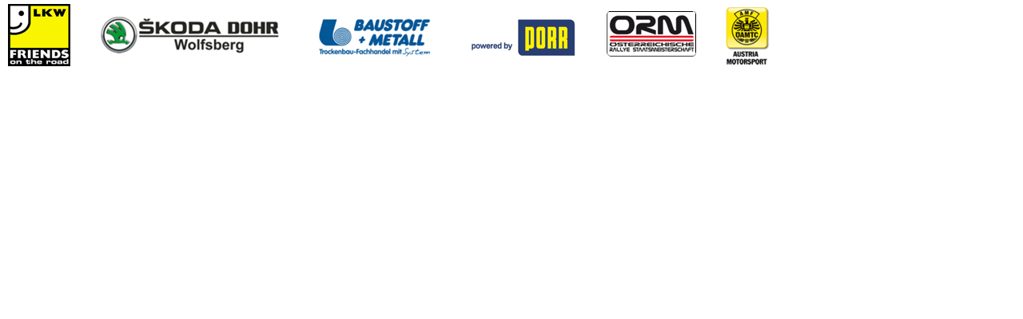

--- FILE ---
content_type: text/html
request_url: https://www.lavanttal-rallye.at/2023/sponsoren.html
body_size: 962
content:
<!DOCTYPE HTML PUBLIC "-//W3C//DTD HTML 4.01 Transitional//EN">
<html>

<head>
<title>Lavanttal Rallye</title>
<meta name="Keywords" content="rallye,rally,oem,rallye-öm,rallye-staatsmeisterschaft,Wolfsberg,leeb,event-leeb,mitropa rally cup,mitropa,wrc">
<META name="description" content="Lauf zur Österreichischen Rallye-Staatsmeisterschaft rund um Wolfsberg">
<meta http-equiv="Content-Type" content="text/html; charset=iso-8859-1">

<script type="text/javascript" src="https://ajax.googleapis.com/ajax/libs/jquery/1.4.2/jquery.min.js"></script>

<script type="text/javascript" src="fadeslideshow.js">

/***********************************************
* Ultimate Fade In Slideshow v2.0- (c) Dynamic Drive DHTML code library (www.dynamicdrive.com)
* This notice MUST stay intact for legal use
* Visit Dynamic Drive at http://www.dynamicdrive.com/ for this script and 100s more
***********************************************/

</script>

<script type="text/javascript">

var mygallery=new fadeSlideShow({
	wrapperid: "fadeshow1", //ID of blank DIV on page to house Slideshow
	dimensions: [976, 90], //width/height of gallery in pixels. Should reflect dimensions of largest image
	imagearray: [
		["logos/sponsoren1_23.png", "sponsoren_partner.html", "_parent"],
        ["logos/sponsoren2.png", "sponsoren_partner.html", "_parent"],
		["logos/sponsoren3.png", "sponsoren_partner.html", "_parent"]		
		//<--no trailing comma after very last image element	
		
	],
	displaymode: {type:'auto', pause:5200, cycles:0, wraparound:false},
	persist: false, //remember last viewed slide and recall within same session?
	fadeduration: 500, //transition duration (milliseconds)
	descreveal: "ondemand",
	togglerid: ""
})
</script>


<script language="JavaScript" type="text/JavaScript">
<!--

function MM_reloadPage(init) {  //reloads the window if Nav4 resized
  if (init==true) with (navigator) {if ((appName=="Netscape")&&(parseInt(appVersion)==4)) {
    document.MM_pgW=innerWidth; document.MM_pgH=innerHeight; onresize=MM_reloadPage; }}
  else if (innerWidth!=document.MM_pgW || innerHeight!=document.MM_pgH) location.reload();
}
MM_reloadPage(true);
//-->
</script>
</head>

<body bgcolor="#FFFFFF"  text="#FFFFFF" link="#FFFFFF" vlink="#FFFFFF" alink="#FFFFFF" leftmargin="0" topmargin="0" marginwidth="0" marginheight="0">
<div id="fadeshow1"></div>
</body>
</html>
